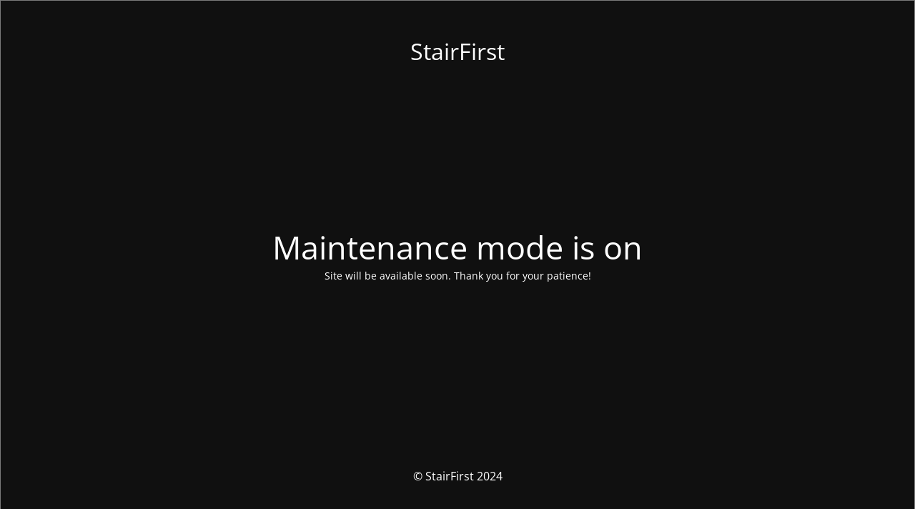

--- FILE ---
content_type: text/html; charset=UTF-8
request_url: https://stairfirst.com/pf/startups/
body_size: 1647
content:
<!DOCTYPE html>
<html lang="en-US" prefix="og: http://ogp.me/ns#" xmlns:og="http://ogp.me/ns#" xmlns:fb="http://ogp.me/ns/fb#">
<head>
	<meta charset="UTF-8" />
	<title>Site is undergoing maintenance</title>	<link rel="icon" href="http://stairfirst.com/wp-content/uploads/2019/10/A-73293_UPS_6-1.png" sizes="32x32" />
<link rel="icon" href="http://stairfirst.com/wp-content/uploads/2019/10/A-73293_UPS_6-1.png" sizes="192x192" />
<link rel="apple-touch-icon" href="http://stairfirst.com/wp-content/uploads/2019/10/A-73293_UPS_6-1.png" />
<meta name="msapplication-TileImage" content="http://stairfirst.com/wp-content/uploads/2019/10/A-73293_UPS_6-1.png" />
	<meta name="viewport" content="width=device-width, maximum-scale=1, initial-scale=1, minimum-scale=1">
	<meta name="description" content="A step closer to your dream"/>
	<meta http-equiv="X-UA-Compatible" content="" />
	<meta property="og:site_name" content="StairFirst - A step closer to your dream"/>
	<meta property="og:title" content="Site is undergoing maintenance"/>
	<meta property="og:type" content="Maintenance"/>
	<meta property="og:url" content="https://stairfirst.com"/>
	<meta property="og:description" content="Site will be available soon. Thank you for your patience!"/>
		<link rel="profile" href="http://gmpg.org/xfn/11" />
	<link rel="pingback" href="https://stairfirst.com/xmlrpc.php" />
	<link rel='stylesheet' id='mtnc-style-css' href='https://stairfirst.com/wp-content/plugins/maintenance/load/css/style.css?ver=1733670838' type='text/css' media='all' />
<link rel='stylesheet' id='mtnc-fonts-css' href='https://stairfirst.com/wp-content/plugins/maintenance/load/css/fonts.css?ver=1733670838' type='text/css' media='all' />
<style type="text/css">body {background-color: #111111}.preloader {background-color: #111111}body {font-family: Open Sans; }.site-title, .preloader i, .login-form, .login-form a.lost-pass, .btn-open-login-form, .site-content, .user-content-wrapper, .user-content, footer, .maintenance a{color: #ffffff;} a.close-user-content, #mailchimp-box form input[type="submit"], .login-form input#submit.button  {border-color:#ffffff} input[type="submit"]:hover{background-color:#ffffff} input:-webkit-autofill, input:-webkit-autofill:focus{-webkit-text-fill-color:#ffffff} body &gt; .login-form-container{background-color:#111111}.btn-open-login-form{background-color:#111111}input:-webkit-autofill, input:-webkit-autofill:focus{-webkit-box-shadow:0 0 0 50px #111111 inset}input[type='submit']:hover{color:#111111} #custom-subscribe #submit-subscribe:before{background-color:#111111} </style>	
    <!--[if IE]><script type="text/javascript" src="https://stairfirst.com/wp-content/plugins/maintenance/load/js/jquery.backstretch.min.js"></script><![endif]--><link rel="stylesheet" href="https://fonts.bunny.net/css?family=Open%20Sans:300,300italic,regular,italic,600,600italic,700,700italic,800,800italic:300"></head>

<body class="maintenance ">

<div class="main-container">
	<div class="preloader"><i class="fi-widget" aria-hidden="true"></i></div>	<div id="wrapper">
		<div class="center logotype">
			<header>
				<div class="logo-box istext" rel="home"><h1 class="site-title">StairFirst</h1></div>			</header>
		</div>
		<div id="content" class="site-content">
			<div class="center">
                <h2 class="heading font-center" style="font-weight:300;font-style:normal">Maintenance mode is on</h2><div class="description" style="font-weight:300;font-style:normal"><p>Site will be available soon. Thank you for your patience!</p>
</div>			</div>
		</div>
	</div> <!-- end wrapper -->
	<footer>
		<div class="center">
			<div style="font-weight:300;font-style:normal">© StairFirst 2024</div>		</div>
	</footer>
					<picture class="bg-img">
						<img data-tgpli-src="https://stairfirst.com/wp-content/uploads/2024/12/mt-sample-background.jpg" data-tgpli-inited data-tgpli-image-inited id="tgpli-696a29c9a06e5" ><script>window.tgpQueue.add('tgpli-696a29c9a06e5')</script><noscript><img src="https://stairfirst.com/wp-content/uploads/2024/12/mt-sample-background.jpg"></noscript>
		</picture>
	</div>

<!--[if lte IE 10]>
<script type="text/javascript" src="https://stairfirst.com/wp-includes/js/jquery/jquery.min.js?ver=1" id="jquery_ie-js"></script>
<![endif]-->
<!--[if !IE]><!--><script type="text/javascript" src="https://stairfirst.com/wp-includes/js/jquery/jquery.min.js?ver=3.7.1" id="jquery-core-js"></script>
<script type="text/javascript" src="https://stairfirst.com/wp-includes/js/jquery/jquery-migrate.min.js?ver=3.4.1" id="jquery-migrate-js"></script>
<!--<![endif]--><script type="text/javascript" id="_frontend-js-extra">
/* <![CDATA[ */
var mtnc_front_options = {"body_bg":"https:\/\/stairfirst.com\/wp-content\/uploads\/2024\/12\/mt-sample-background.jpg","gallery_array":[],"blur_intensity":"5","font_link":["Open Sans:300,300italic,regular,italic,600,600italic,700,700italic,800,800italic:300"]};
/* ]]> */
</script>
<script type="text/javascript" src="https://stairfirst.com/wp-content/plugins/maintenance/load/js/jquery.frontend.js?ver=1733670838" id="_frontend-js"></script>

</body>
</html>
